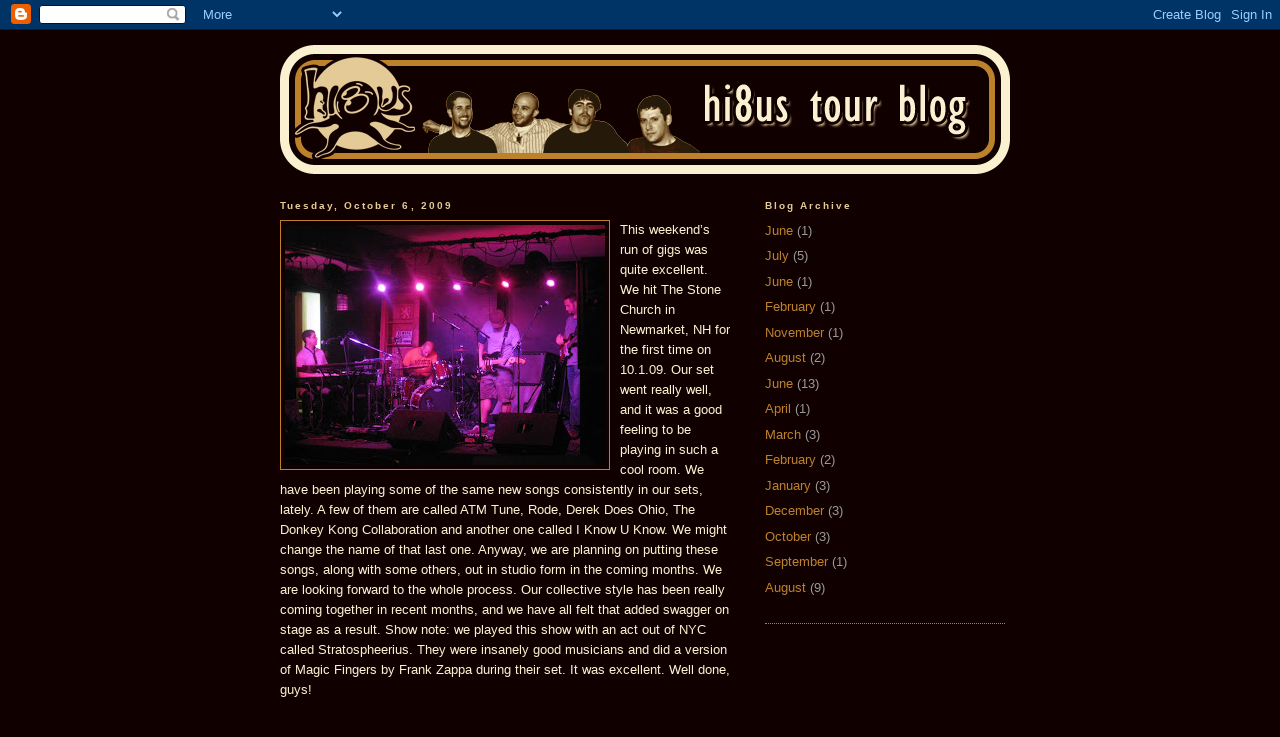

--- FILE ---
content_type: text/html; charset=UTF-8
request_url: http://blog.hi8us.org/2009/10/this-weekends-run-of-gigs-was-quite.html?showComment=1312855488180
body_size: 12823
content:
<!DOCTYPE html>
<html dir='ltr' xmlns='http://www.w3.org/1999/xhtml' xmlns:b='http://www.google.com/2005/gml/b' xmlns:data='http://www.google.com/2005/gml/data' xmlns:expr='http://www.google.com/2005/gml/expr'>
<head>
<link href='https://www.blogger.com/static/v1/widgets/2944754296-widget_css_bundle.css' rel='stylesheet' type='text/css'/>
<meta content='text/html; charset=UTF-8' http-equiv='Content-Type'/>
<meta content='blogger' name='generator'/>
<link href='http://blog.hi8us.org/favicon.ico' rel='icon' type='image/x-icon'/>
<link href='http://blog.hi8us.org/2009/10/this-weekends-run-of-gigs-was-quite.html' rel='canonical'/>
<link rel="alternate" type="application/atom+xml" title="hi8us tour blog - Atom" href="http://blog.hi8us.org/feeds/posts/default" />
<link rel="alternate" type="application/rss+xml" title="hi8us tour blog - RSS" href="http://blog.hi8us.org/feeds/posts/default?alt=rss" />
<link rel="service.post" type="application/atom+xml" title="hi8us tour blog - Atom" href="https://www.blogger.com/feeds/913495572876375880/posts/default" />

<link rel="alternate" type="application/atom+xml" title="hi8us tour blog - Atom" href="http://blog.hi8us.org/feeds/6033835648818310636/comments/default" />
<!--Can't find substitution for tag [blog.ieCssRetrofitLinks]-->
<link href='https://blogger.googleusercontent.com/img/b/R29vZ2xl/AVvXsEi7w-tST652sLc4Surf9mu_C-U4UJ4iWR1XRfBpfWgil1NbSD98N_yKV6C986_UosTbt1z2w-gf012PPe7tuAATB4dXujP67DNokmaMB7cc09QGAYj1Bl-0Ys-zb2qKzRNITyipaC0Jqf8J/s320/stone+church+3.jpg' rel='image_src'/>
<meta content='http://blog.hi8us.org/2009/10/this-weekends-run-of-gigs-was-quite.html' property='og:url'/>
<meta content='hi8us tour blog' property='og:title'/>
<meta content='This weekend’s run of gigs was quite excellent. We hit The Stone Church in Newmarket, NH for the first time on 10.1.09. Our set went really ...' property='og:description'/>
<meta content='https://blogger.googleusercontent.com/img/b/R29vZ2xl/AVvXsEi7w-tST652sLc4Surf9mu_C-U4UJ4iWR1XRfBpfWgil1NbSD98N_yKV6C986_UosTbt1z2w-gf012PPe7tuAATB4dXujP67DNokmaMB7cc09QGAYj1Bl-0Ys-zb2qKzRNITyipaC0Jqf8J/w1200-h630-p-k-no-nu/stone+church+3.jpg' property='og:image'/>
<title>hi8us tour blog</title>
<style id='page-skin-1' type='text/css'><!--
/* Variable definitions
====================
<Variable name="bgcolor" description="Page Background Color"
type="color" default="#110000">
<Variable name="textcolor" description="Text Color"
type="color" default="#faf1d0">
<Variable name="linkcolor" description="Link Color"
type="color" default="#bb812b">
<Variable name="hovercolor" description="Link Hover Color"
type="color" default="#5b73a1">
<Variable name="pagetitlecolor" description="Blog Title Color"
type="color" default="#ccc">
<Variable name="descriptioncolor" description="Blog Description Color"
type="color" default="#777">
<Variable name="titlecolor" description="Post Title Color"
type="color" default="#bb812b">
<Variable name="bordercolor" description="Border Color"
type="color" default="#bb812b">
<Variable name="sidebarcolor" description="Sidebar Title Color"
type="color" default="#e4ca96">
<Variable name="sidebartextcolor" description="Sidebar Text Color"
type="color" default="#999">
<Variable name="bodyfont" description="Text Font"
type="font" default="normal normal 100% Arial,Verdana,Sans-serif">
<Variable name="headerfont" description="Sidebar Title Font"
type="font"
default="normal bold 78% Arial,Verdana,Sans-serif">
<Variable name="pagetitlefont" description="Blog Title Font"
type="font"
default="normal bold 200% Arial,Verdana,Sans-serif">
<Variable name="descriptionfont" description="Blog Description Font"
type="font"
default="normal normal 78% Arial,Verdana,Sans-serif">
<Variable name="postfooterfont" description="Post Footer Font"
type="font"
default="normal normal 78% Arial,Verdana,Sans-serif">
<Variable name="startSide" description="Start side in blog language"
type="automatic" default="left">
<Variable name="endSide" description="End side in blog language"
type="automatic" default="right">
*/
/* Use this with templates/template-twocol.html */
body {
background:#110000;
margin:0;
color:#faf1d0;
font: x-small Arial,Verdana,Sans-serif;
font-size/* */:/**/small;
font-size: /**/small;
text-align: center;
}
a:link {
color:#bb812b;
text-decoration:none;
}
a:visited {
color:#bb812b;
text-decoration:none;
}
a:hover {
color:#5b73a1;
text-decoration:none;
}
a img {
border-width:0;
}
/* Header
-----------------------------------------------
*/
#header-wrapper {
width:730px;
margin:0 auto 10px;
border:0px solid #bb812b;
}
#header-inner {
background-position: center;
margin-left: auto;
margin-right: auto;
}
#header {
margin: 5px;
border:0px solid #bb812b;
text-align: center;
color:#cccccc;
}
#header h1 {
margin:5px 5px 0;
padding:15px 20px .25em;
line-height:1.2em;
letter-spacing:.2em;
font: normal bold 200% Arial,Verdana,Sans-serif;
}
#header a {
color:#cccccc;
text-decoration:none;
}
#header a:hover {
color:#cccccc;
}
#header .description {
margin:0 5px 5px;
padding:0 20px 15px;
max-width:730px;
letter-spacing:.2em;
line-height: 1.4em;
font: normal normal 78% Arial,Verdana,Sans-serif;
color: #777777;
}
#header img {
margin-left: auto;
margin-right: auto;
}
/* Outer-Wrapper
----------------------------------------------- */
#outer-wrapper {
width:730px;
margin:0 auto;
padding:10px;
text-align:left;
font: normal normal 100% Arial,Verdana,Sans-serif;
}
#main-wrapper {
width: 450px;
padding-left:5px;
float: left;
word-wrap: break-word; /* fix for long text breaking sidebar float in IE */
overflow: hidden;     /* fix for long non-text content breaking IE sidebar float */
}
#sidebar-wrapper {
width: 240px;
float: right;
word-wrap: break-word; /* fix for long text breaking sidebar float in IE */
overflow: hidden;     /* fix for long non-text content breaking IE sidebar float */
}
/* Headings
----------------------------------------------- */
h2 {
margin:1.5em 0 .75em;
font:normal bold 78% Arial,Verdana,Sans-serif;
line-height: 1.4em;
letter-spacing:.2em;
color:#e4ca96;
}
/* Posts
-----------------------------------------------
*/
h2.date-header {
margin:1.5em 0 .5em;
}
.post {
margin:.5em 0 1.5em;
border-bottom:1px dotted #bb812b;
padding-bottom:1.5em;
}
.post h3 {
margin:.25em 0 0;
padding:0 0 4px;
font-size:140%;
font-weight:normal;
line-height:1.4em;
color:#bb812b;
}
.post h3 a, .post h3 a:visited, .post h3 strong {
display:block;
text-decoration:none;
color:#bb812b;
font-weight:bold;
}
.post h3 strong, .post h3 a:hover {
color:#5b73a1;
}
.post-body {
margin:0 0 .75em;
line-height:1.6em;
}
.post-body blockquote {
line-height:1.3em;
}
.post-footer {
margin: .75em 0;
color:#e4ca96;
letter-spacing:.1em;
font: normal normal 78% Arial,Verdana,Sans-serif;
line-height: 1.4em;
}
.comment-link {
margin-left:.6em;
}
.post img {
padding:4px;
border:1px solid #bb812b;
}
.post blockquote {
margin:1em 20px;
}
.post blockquote p {
margin:.75em 0;
}
/* Comments
----------------------------------------------- */
#comments h4 {
margin:1em 0;
font-weight: bold;
line-height: 1.4em;
letter-spacing:.2em;
color: #e4ca96;
}
#comments-block {
margin:1em 0 1.5em;
line-height:1.6em;
}
#comments-block .comment-author {
margin:.5em 0;
}
#comments-block .comment-body {
margin:.25em 0 0;
}
#comments-block .comment-footer {
margin:-.25em 0 2em;
line-height: 1.4em;
letter-spacing:.1em;
}
#comments-block .comment-body p {
margin:0 0 .75em;
}
.deleted-comment {
font-style:italic;
color:gray;
}
.feed-links {
clear: both;
line-height: 2.5em;
}
#blog-pager-newer-link {
float: left;
}
#blog-pager-older-link {
float: right;
}
#blog-pager {
text-align: center;
}
/* Sidebar Content
----------------------------------------------- */
.sidebar {
color: #999999;
line-height: 1.5em;
}
.sidebar ul {
list-style:none;
margin:0 0 0;
padding:0 0 0;
}
.sidebar li {
margin:0;
padding-top:0;
padding-right:0;
padding-bottom:.25em;
padding-left:15px;
text-indent:-15px;
line-height:1.5em;
}
.sidebar .widget, .main .widget {
border-bottom:1px dotted #bb812b;
margin:0 0 1.5em;
padding:0 0 1.5em;
}
.main .Blog {
border-bottom-width: 0;
}
/* Profile
----------------------------------------------- */
.profile-img {
float: left;
margin-top: 0;
margin-right: 5px;
margin-bottom: 5px;
margin-left: 0;
padding: 4px;
border: 1px solid #bb812b;
}
.profile-data {
margin:0;
letter-spacing:.1em;
font: normal normal 78% Arial,Verdana,Sans-serif;
color: #e4ca96;
font-weight: bold;
line-height: 1.6em;
}
.profile-datablock {
margin:.5em 0 .5em;
}
.profile-textblock {
margin: 0.5em 0;
line-height: 1.6em;
}
.profile-link {
font: normal normal 78% Arial,Verdana,Sans-serif;
letter-spacing: .1em;
}
/* Footer
----------------------------------------------- */
#footer {
width:730px;
clear:both;
margin:0 auto;
padding-top:15px;
line-height: 1.6em;
letter-spacing:.1em;
text-align: center;
}

--></style>
<link href='https://www.blogger.com/dyn-css/authorization.css?targetBlogID=913495572876375880&amp;zx=3ca6d2c6-4551-4819-900b-019bdb989201' media='none' onload='if(media!=&#39;all&#39;)media=&#39;all&#39;' rel='stylesheet'/><noscript><link href='https://www.blogger.com/dyn-css/authorization.css?targetBlogID=913495572876375880&amp;zx=3ca6d2c6-4551-4819-900b-019bdb989201' rel='stylesheet'/></noscript>
<meta name='google-adsense-platform-account' content='ca-host-pub-1556223355139109'/>
<meta name='google-adsense-platform-domain' content='blogspot.com'/>

</head>
<body>
<div class='navbar section' id='navbar'><div class='widget Navbar' data-version='1' id='Navbar1'><script type="text/javascript">
    function setAttributeOnload(object, attribute, val) {
      if(window.addEventListener) {
        window.addEventListener('load',
          function(){ object[attribute] = val; }, false);
      } else {
        window.attachEvent('onload', function(){ object[attribute] = val; });
      }
    }
  </script>
<div id="navbar-iframe-container"></div>
<script type="text/javascript" src="https://apis.google.com/js/platform.js"></script>
<script type="text/javascript">
      gapi.load("gapi.iframes:gapi.iframes.style.bubble", function() {
        if (gapi.iframes && gapi.iframes.getContext) {
          gapi.iframes.getContext().openChild({
              url: 'https://www.blogger.com/navbar/913495572876375880?po\x3d6033835648818310636\x26origin\x3dhttp://blog.hi8us.org',
              where: document.getElementById("navbar-iframe-container"),
              id: "navbar-iframe"
          });
        }
      });
    </script><script type="text/javascript">
(function() {
var script = document.createElement('script');
script.type = 'text/javascript';
script.src = '//pagead2.googlesyndication.com/pagead/js/google_top_exp.js';
var head = document.getElementsByTagName('head')[0];
if (head) {
head.appendChild(script);
}})();
</script>
</div></div>
<div id='outer-wrapper'>
<!-- skip links for text browsers -->
<span id='skiplinks' style='display:none;'>
<a href='#main'>skip to main </a> |
      <a href='#sidebar'>skip to sidebar</a>
</span>
<div id='header-wrapper'>
<div class='header section' id='header'><div class='widget Header' data-version='1' id='Header1'>
<DIV id='header-inner'>
<A href='http://blog.hi8us.org/' style='display: block'>
<IMG alt='hi8us tour blog' height='129px; ' id='Header1_headerimg' src='https://blogger.googleusercontent.com/img/b/R29vZ2xl/AVvXsEjb0UCHnckCcpA4RtFbtFjOMgaygS2vEhncm3R5t7GwjRACGjuIvMa_8ci91ayBPNqCqboF3lDZv6CIcIlYHjjTsZkej4nzgJahGMg-6zbDgDxJagQZ9dhKYf-obIpGFeuEFaoQnmoi_VV1/s1600-r/blog_hdr.gif' style='display: block' width='730px; '></IMG>
</A>
</DIV>
</div></div>
</div>
<div id='content-wrapper'>
<div id='crosscol-wrapper' style='text-align:center'>
<div class='crosscol no-items section' id='crosscol'></div>
</div>
<div id='main-wrapper'>
<div class='main section' id='main'><div class='widget Blog' data-version='1' id='Blog1'>
<DIV class='blog-posts hfeed'>
<!--Can't find substitution for tag [adStart]-->
<H2 class='date-header'>Tuesday, October 6, 2009</H2>
<DIV class='post hentry uncustomized-post-template'>
<A name='6033835648818310636'></A>
<DIV class='post-header-line-1'></DIV>
<DIV class='post-body entry-content'>
<a href="https://blogger.googleusercontent.com/img/b/R29vZ2xl/AVvXsEi7w-tST652sLc4Surf9mu_C-U4UJ4iWR1XRfBpfWgil1NbSD98N_yKV6C986_UosTbt1z2w-gf012PPe7tuAATB4dXujP67DNokmaMB7cc09QGAYj1Bl-0Ys-zb2qKzRNITyipaC0Jqf8J/s1600-h/stone+church+3.jpg"><img alt="" border="0" id="BLOGGER_PHOTO_ID_5389567904678544562" src="https://blogger.googleusercontent.com/img/b/R29vZ2xl/AVvXsEi7w-tST652sLc4Surf9mu_C-U4UJ4iWR1XRfBpfWgil1NbSD98N_yKV6C986_UosTbt1z2w-gf012PPe7tuAATB4dXujP67DNokmaMB7cc09QGAYj1Bl-0Ys-zb2qKzRNITyipaC0Jqf8J/s320/stone+church+3.jpg" style="margin: 0px 10px 10px 0px; float: left; width: 320px; height: 240px;" /></a><div>This weekend&#8217;s run of gigs was quite excellent. We hit The Stone Church in Newmarket, NH for the first time on 10.1.09. Our set went really well, and it was a good feeling to be playing in such a cool room. We have been playing some of the same new songs consistently in our sets, lately. A few of them are called ATM Tune, Rode, Derek Does Ohio, The Donkey Kong Collaboration and another one called I Know U Know. We might change the name of that last one. Anyway, we are planning on putting these songs, along with some others, out in studio form in the coming months. We are looking forward to the whole process. Our collective style has been really coming together in recent months, and we have all felt that added swagger on stage as a result. Show note: we played this show with an act out of NYC called Stratospheerius. They were insanely good musicians and did a version of Magic Fingers by Frank Zappa during their set. It was excellent. Well done, guys!<br /><div><br />Friday night, 10.2.09, we returned inside at Cap'n Carlos in Gloucester, MA. The stage was a little tight, but as a result I think we played some of our tightest sets in recent history&#8230; yes&#8230;pun; ) At this type of gig, it is wise to pepper the sets with a few more covers. There was a wedding party there, and some other folks who don&#8217;t know us that would have likely beat us if we didn&#8217;t play something they knew. Anyway, by early 2nd set everyone was getting down to our songs right along with the Bill Withers tune. Not a bad night at all.  I thought this might have been the best quality we played all weekend.<br /><br />The final gig of the run was up in Portland, ME at Brian Boru in the Old Port on 10.3.09. Some old friends were in the house for this one. Everything felt good on stage. Gig note: they stopped the house music halfway through Billie Jean&#8230; which left us with a totally deflated room of drinkers looking at us in silence like we just ruined their science fair project. Being the on-our-toes kind of quartet that we are, we jumped right into our own little rendition of Billie Jean, and quickly won the cougar-filled crowd over. It was all good from there on out. We crashed at a dumpy hotel that night. I guess it was a blessing in disguise, though. We all got up early, and there was an extra sense of urgency in getting out of there. We cruised back to the Commonwealth, and were home in time for the Pats kickoff at 1pm on Sunday... and they won! YAY.<br /><br />jim</div></div>
<DIV style='clear: both;'></DIV>
</DIV>
<DIV class='post-footer'>
<DIV class='post-footer-line post-footer-line-1'>
<SPAN class='post-author vcard'>
Posted by
<SPAN class='fn'>hi8us</SPAN>
</SPAN>
<SPAN class='post-timestamp'>
at
<A class='timestamp-link' href='http://blog.hi8us.org/2009/10/this-weekends-run-of-gigs-was-quite.html' rel='bookmark' title='permanent link'><ABBR class='published' title='2009-10-06T15:11:00-04:00'>3:11&#8239;PM</ABBR></A>
</SPAN>
<SPAN class='star-ratings'>
</SPAN>
<SPAN class='post-comment-link'>
</SPAN>
<SPAN class='post-backlinks post-comment-link'>
</SPAN>
<SPAN class='post-icons'>
<SPAN class='item-action'>
<A href='https://www.blogger.com/email-post/913495572876375880/6033835648818310636' title='Email Post'>
<IMG alt='' class='icon-action' src='http://www.blogger.com/img/icon18_email.gif'></IMG>
</A>
</SPAN>
<SPAN class='item-control blog-admin pid-1969541667'>
<A href='https://www.blogger.com/post-edit.g?blogID=913495572876375880&postID=6033835648818310636&from=pencil' title='Edit Post'>
<IMG alt='' class='icon-action' src='http://www.blogger.com/img/icon18_edit_allbkg.gif'></IMG>
</A>
</SPAN>
</SPAN>
</DIV>
<DIV class='post-footer-line post-footer-line-2'>
<SPAN class='post-labels'>
</SPAN>
</DIV>
<DIV class='post-footer-line post-footer-line-3'></DIV>
</DIV>
</DIV>
<DIV class='comments' id='comments'>
<A name='comments'></A>
<H4>
31
comments:
        
</H4>
<DL id='comments-block'>
<DT class='comment-author ' id='c9185602167619190106'>
<A name='c9185602167619190106'></A>
<A href='http://www.youtube.com/watch%3Fv%3Df1B_RHw57C8' rel='nofollow'>Make Money With Fiverr</A>
said...
</DT>
<DD class='comment-body'>
<P>The great article assited me a lot!  Bookmarked your site, very excellent topics just about everywhere that I read here!  I appreciate the information, thank you.<br />http://www.youtube.com/watch?v=f1B_RHw57C8</P>
</DD>
<DD class='comment-footer'>
<SPAN class='comment-timestamp'>
<A href='http://blog.hi8us.org/2009/10/this-weekends-run-of-gigs-was-quite.html?showComment=1310107468410#c9185602167619190106' title='comment permalink'>
July 8, 2011 at 2:44&#8239;AM
</A>
<SPAN class='item-control blog-admin pid-1914596806'>
<A href='https://www.blogger.com/comment/delete/913495572876375880/9185602167619190106' title='Delete Comment'>
<IMG src='http://www.blogger.com/img/icon_delete13.gif'></IMG>
</A>
</SPAN>
</SPAN>
</DD>
<DT class='comment-author ' id='c2295048352652789195'>
<A name='c2295048352652789195'></A>
<A href='http://weightloss-guides.com' rel='nofollow'>l</A>
said...
</DT>
<DD class='comment-body'>
<P>I like the helpful information you provide for your articles. I&#8217;ll bookmark your weblog and check again here frequently. I am quite sure I&#8217;ll learn many new stuff proper here! Best of luck for the following!<br />http://weightloss-guides.com</P>
</DD>
<DD class='comment-footer'>
<SPAN class='comment-timestamp'>
<A href='http://blog.hi8us.org/2009/10/this-weekends-run-of-gigs-was-quite.html?showComment=1310998369140#c2295048352652789195' title='comment permalink'>
July 18, 2011 at 10:12&#8239;AM
</A>
<SPAN class='item-control blog-admin pid-1914596806'>
<A href='https://www.blogger.com/comment/delete/913495572876375880/2295048352652789195' title='Delete Comment'>
<IMG src='http://www.blogger.com/img/icon_delete13.gif'></IMG>
</A>
</SPAN>
</SPAN>
</DD>
<DT class='comment-author ' id='c1922466543533003893'>
<A name='c1922466543533003893'></A>
<A href='http://weightloss-guides.com' rel='nofollow'>Lose Excess Fat</A>
said...
</DT>
<DD class='comment-body'>
<P>A very good blog of various systematic criteria that we clarify doubts over life!Your so cool! I dont suppose Ive learn something like this before. So good to find any individual with some authentic thoughts on this subject. <br />http://weightloss-guides.com</P>
</DD>
<DD class='comment-footer'>
<SPAN class='comment-timestamp'>
<A href='http://blog.hi8us.org/2009/10/this-weekends-run-of-gigs-was-quite.html?showComment=1310998491908#c1922466543533003893' title='comment permalink'>
July 18, 2011 at 10:14&#8239;AM
</A>
<SPAN class='item-control blog-admin pid-1914596806'>
<A href='https://www.blogger.com/comment/delete/913495572876375880/1922466543533003893' title='Delete Comment'>
<IMG src='http://www.blogger.com/img/icon_delete13.gif'></IMG>
</A>
</SPAN>
</SPAN>
</DD>
<DT class='comment-author ' id='c1383410571351180823'>
<A name='c1383410571351180823'></A>
<A href='http://wordpressseotips.net' rel='nofollow'>How To Use Wordpress</A>
said...
</DT>
<DD class='comment-body'>
<P>Hey, What an amazing blog! I read through the entire thing and it was extremely interesting! I will definitely bookmark this website and return in the future. Please visit my blog for some other interesting methods Read More&#8230;<br />http://WordPressSEOTips.net</P>
</DD>
<DD class='comment-footer'>
<SPAN class='comment-timestamp'>
<A href='http://blog.hi8us.org/2009/10/this-weekends-run-of-gigs-was-quite.html?showComment=1312855488180#c1383410571351180823' title='comment permalink'>
August 8, 2011 at 10:04&#8239;PM
</A>
<SPAN class='item-control blog-admin pid-1914596806'>
<A href='https://www.blogger.com/comment/delete/913495572876375880/1383410571351180823' title='Delete Comment'>
<IMG src='http://www.blogger.com/img/icon_delete13.gif'></IMG>
</A>
</SPAN>
</SPAN>
</DD>
<DT class='comment-author ' id='c7495866741620047203'>
<A name='c7495866741620047203'></A>
<A href='http://wordpressseotips.net' rel='nofollow'>SEO For WordPress</A>
said...
</DT>
<DD class='comment-body'>
<P>I found your blog useful. This is an extremely well written article. I will make sure to bookmark it and return to learn extra of your useful info. Thanks for the post. I&#8217;ll definitely comeback.<br />http://WordPressSEOTips.net</P>
</DD>
<DD class='comment-footer'>
<SPAN class='comment-timestamp'>
<A href='http://blog.hi8us.org/2009/10/this-weekends-run-of-gigs-was-quite.html?showComment=1313037800706#c7495866741620047203' title='comment permalink'>
August 11, 2011 at 12:43&#8239;AM
</A>
<SPAN class='item-control blog-admin pid-1914596806'>
<A href='https://www.blogger.com/comment/delete/913495572876375880/7495866741620047203' title='Delete Comment'>
<IMG src='http://www.blogger.com/img/icon_delete13.gif'></IMG>
</A>
</SPAN>
</SPAN>
</DD>
<DT class='comment-author ' id='c4818193619285749041'>
<A name='c4818193619285749041'></A>
<A href='http://www.hostelsinlondon.net' rel='nofollow'>Hostels in London</A>
said...
</DT>
<DD class='comment-body'>
<P>Cool and very nice stuff and blog. You&#39;ve got it all. Two thumbs up!</P>
</DD>
<DD class='comment-footer'>
<SPAN class='comment-timestamp'>
<A href='http://blog.hi8us.org/2009/10/this-weekends-run-of-gigs-was-quite.html?showComment=1314717239472#c4818193619285749041' title='comment permalink'>
August 30, 2011 at 11:13&#8239;AM
</A>
<SPAN class='item-control blog-admin pid-1914596806'>
<A href='https://www.blogger.com/comment/delete/913495572876375880/4818193619285749041' title='Delete Comment'>
<IMG src='http://www.blogger.com/img/icon_delete13.gif'></IMG>
</A>
</SPAN>
</SPAN>
</DD>
<DT class='comment-author ' id='c7006689809313421391'>
<A name='c7006689809313421391'></A>
<A href='http://wordpressseotips.net' rel='nofollow'>WordPress Tutorials</A>
said...
</DT>
<DD class='comment-body'>
<P>Great post, well appreciated.I am happy that more and more people realize the importance and benefits of SEO. Search engine optimization can deliver long term results.<br />I was reading and glance some of your articles, and I really love your idea of blogging. Very brilliant information, and it&#8217;s very helpful specially about your articles. I need this for sure! Thanks a Lot, I appreciate your ideas!<br /><a href="http://WordPressSEOTips.net%22" rel="nofollow">http://WordPressSEOTips.net</a></P>
</DD>
<DD class='comment-footer'>
<SPAN class='comment-timestamp'>
<A href='http://blog.hi8us.org/2009/10/this-weekends-run-of-gigs-was-quite.html?showComment=1314936096234#c7006689809313421391' title='comment permalink'>
September 2, 2011 at 12:01&#8239;AM
</A>
<SPAN class='item-control blog-admin pid-1914596806'>
<A href='https://www.blogger.com/comment/delete/913495572876375880/7006689809313421391' title='Delete Comment'>
<IMG src='http://www.blogger.com/img/icon_delete13.gif'></IMG>
</A>
</SPAN>
</SPAN>
</DD>
<DT class='comment-author ' id='c4441256578235169002'>
<A name='c4441256578235169002'></A>
<A href='http://wordpressseotips.net' rel='nofollow'>WordPress Video Tutorials</A>
said...
</DT>
<DD class='comment-body'>
<P>Such interesting read and information, thanks for sharing this post, I&#8217;ve already bookmarked your blog. I can see that you are putting a lot of time and effort into your blog and detailed articles! I am deeply in love with every single piece of information you post here. Will be back often to read more updates.<br />to get something new. I was not upset. Your ideas on new solutions on this topic were informative and a great help to me personally. Thank you for creating time to write down these things as well as for sharing your mind.<br /> <a href="http://wordpressseotips.net" rel="nofollow">http://wordpressseotips.net</a></P>
</DD>
<DD class='comment-footer'>
<SPAN class='comment-timestamp'>
<A href='http://blog.hi8us.org/2009/10/this-weekends-run-of-gigs-was-quite.html?showComment=1315184710538#c4441256578235169002' title='comment permalink'>
September 4, 2011 at 9:05&#8239;PM
</A>
<SPAN class='item-control blog-admin pid-1914596806'>
<A href='https://www.blogger.com/comment/delete/913495572876375880/4441256578235169002' title='Delete Comment'>
<IMG src='http://www.blogger.com/img/icon_delete13.gif'></IMG>
</A>
</SPAN>
</SPAN>
</DD>
<DT class='comment-author ' id='c7257172482629845955'>
<A name='c7257172482629845955'></A>
<A href='http://wordpressseotips.net' rel='nofollow'>WordPress SEO</A>
said...
</DT>
<DD class='comment-body'>
<P>Great weblog here! Also your website a lot up very fast! What web host are you the usage of? Can I get your associate link on your host? <br /><a href="http://wordpressseotips.net" rel="nofollow">http://wordpressseotips.net</a></P>
</DD>
<DD class='comment-footer'>
<SPAN class='comment-timestamp'>
<A href='http://blog.hi8us.org/2009/10/this-weekends-run-of-gigs-was-quite.html?showComment=1315295741746#c7257172482629845955' title='comment permalink'>
September 6, 2011 at 3:55&#8239;AM
</A>
<SPAN class='item-control blog-admin pid-1914596806'>
<A href='https://www.blogger.com/comment/delete/913495572876375880/7257172482629845955' title='Delete Comment'>
<IMG src='http://www.blogger.com/img/icon_delete13.gif'></IMG>
</A>
</SPAN>
</SPAN>
</DD>
<DT class='comment-author ' id='c552494145808475574'>
<A name='c552494145808475574'></A>
<A href='http://www.armacommunications.com/local-mobile-marketing/' rel='nofollow'>Local Mobile Marketing</A>
said...
</DT>
<DD class='comment-body'>
<P>Feels great to come along with a site that offers much specifics of any common subject just like that which you are covering. Many of the information are proven with evidences that it made me easy to relate many of my works, as well. I suppose you have already helped a lot of individuals of the same need.</P>
</DD>
<DD class='comment-footer'>
<SPAN class='comment-timestamp'>
<A href='http://blog.hi8us.org/2009/10/this-weekends-run-of-gigs-was-quite.html?showComment=1316103626696#c552494145808475574' title='comment permalink'>
September 15, 2011 at 12:20&#8239;PM
</A>
<SPAN class='item-control blog-admin pid-1914596806'>
<A href='https://www.blogger.com/comment/delete/913495572876375880/552494145808475574' title='Delete Comment'>
<IMG src='http://www.blogger.com/img/icon_delete13.gif'></IMG>
</A>
</SPAN>
</SPAN>
</DD>
<DT class='comment-author ' id='c6102404480521014096'>
<A name='c6102404480521014096'></A>
<A href='http://newfbrand.com/Wicked-Good-Shaving-Oil.php' rel='nofollow'>Shaving Oil</A>
said...
</DT>
<DD class='comment-body'>
<P>Many thanks for a good time visiting your web blog. I am highly pleased and right now an aficionado. Make sure you update this again soon. Cheers!</P>
</DD>
<DD class='comment-footer'>
<SPAN class='comment-timestamp'>
<A href='http://blog.hi8us.org/2009/10/this-weekends-run-of-gigs-was-quite.html?showComment=1316502652572#c6102404480521014096' title='comment permalink'>
September 20, 2011 at 3:10&#8239;AM
</A>
<SPAN class='item-control blog-admin pid-1914596806'>
<A href='https://www.blogger.com/comment/delete/913495572876375880/6102404480521014096' title='Delete Comment'>
<IMG src='http://www.blogger.com/img/icon_delete13.gif'></IMG>
</A>
</SPAN>
</SPAN>
</DD>
<DT class='comment-author ' id='c2598496088531561017'>
<A name='c2598496088531561017'></A>
<A href='http://newfbrand.com/Wicked-Good-Shaving-Trio.php' rel='nofollow'>Razor Bumps</A>
said...
</DT>
<DD class='comment-body'>
<P>Many thanks for a good time visiting your web blog. I am highly pleased and right now an aficionado. Make sure you update this again soon. Cheers!</P>
</DD>
<DD class='comment-footer'>
<SPAN class='comment-timestamp'>
<A href='http://blog.hi8us.org/2009/10/this-weekends-run-of-gigs-was-quite.html?showComment=1316854174378#c2598496088531561017' title='comment permalink'>
September 24, 2011 at 4:49&#8239;AM
</A>
<SPAN class='item-control blog-admin pid-1914596806'>
<A href='https://www.blogger.com/comment/delete/913495572876375880/2598496088531561017' title='Delete Comment'>
<IMG src='http://www.blogger.com/img/icon_delete13.gif'></IMG>
</A>
</SPAN>
</SPAN>
</DD>
<DT class='comment-author ' id='c1572699018665397561'>
<A name='c1572699018665397561'></A>
<A href='http://newfbrand.com/venereous-after-wax-spray.php' rel='nofollow'>After Wax Spray</A>
said...
</DT>
<DD class='comment-body'>
<P>So glad to come along with a site that offers much specifics of any common subject just like that which you are covering. Appreciate posting, keep up the nice work!</P>
</DD>
<DD class='comment-footer'>
<SPAN class='comment-timestamp'>
<A href='http://blog.hi8us.org/2009/10/this-weekends-run-of-gigs-was-quite.html?showComment=1317190392006#c1572699018665397561' title='comment permalink'>
September 28, 2011 at 2:13&#8239;AM
</A>
<SPAN class='item-control blog-admin pid-1914596806'>
<A href='https://www.blogger.com/comment/delete/913495572876375880/1572699018665397561' title='Delete Comment'>
<IMG src='http://www.blogger.com/img/icon_delete13.gif'></IMG>
</A>
</SPAN>
</SPAN>
</DD>
<DT class='comment-author ' id='c6925306654644857218'>
<A name='c6925306654644857218'></A>
<A href='http://www.rabbitbreedersdirectory.com' rel='nofollow'>Rabbit Breeders</A>
said...
</DT>
<DD class='comment-body'>
<P>Resources like the one you mentioned here will be very useful to me! I will post a link to this page on my blog. I am sure my visitors will find that very useful. Thanks</P>
</DD>
<DD class='comment-footer'>
<SPAN class='comment-timestamp'>
<A href='http://blog.hi8us.org/2009/10/this-weekends-run-of-gigs-was-quite.html?showComment=1317352862515#c6925306654644857218' title='comment permalink'>
September 29, 2011 at 11:21&#8239;PM
</A>
<SPAN class='item-control blog-admin pid-1914596806'>
<A href='https://www.blogger.com/comment/delete/913495572876375880/6925306654644857218' title='Delete Comment'>
<IMG src='http://www.blogger.com/img/icon_delete13.gif'></IMG>
</A>
</SPAN>
</SPAN>
</DD>
<DT class='comment-author ' id='c7717351405700975688'>
<A name='c7717351405700975688'></A>
<A href='http://www.rabbitbreedsguide.com/' rel='nofollow'>Rabbit Breeds</A>
said...
</DT>
<DD class='comment-body'>
<P>Thanks for the share. This is quite interesting.</P>
</DD>
<DD class='comment-footer'>
<SPAN class='comment-timestamp'>
<A href='http://blog.hi8us.org/2009/10/this-weekends-run-of-gigs-was-quite.html?showComment=1317701119746#c7717351405700975688' title='comment permalink'>
October 4, 2011 at 12:05&#8239;AM
</A>
<SPAN class='item-control blog-admin pid-1914596806'>
<A href='https://www.blogger.com/comment/delete/913495572876375880/7717351405700975688' title='Delete Comment'>
<IMG src='http://www.blogger.com/img/icon_delete13.gif'></IMG>
</A>
</SPAN>
</SPAN>
</DD>
<DT class='comment-author ' id='c1887651448893878272'>
<A name='c1887651448893878272'></A>
<A href='http://www.ostellifirenze.net/' rel='nofollow'>ostello roma</A>
said...
</DT>
<DD class='comment-body'>
<P>Amazing Blog1</P>
</DD>
<DD class='comment-footer'>
<SPAN class='comment-timestamp'>
<A href='http://blog.hi8us.org/2009/10/this-weekends-run-of-gigs-was-quite.html?showComment=1321434792445#c1887651448893878272' title='comment permalink'>
November 16, 2011 at 4:13&#8239;AM
</A>
<SPAN class='item-control blog-admin pid-1914596806'>
<A href='https://www.blogger.com/comment/delete/913495572876375880/1887651448893878272' title='Delete Comment'>
<IMG src='http://www.blogger.com/img/icon_delete13.gif'></IMG>
</A>
</SPAN>
</SPAN>
</DD>
<DT class='comment-author ' id='c49618404707259642'>
<A name='c49618404707259642'></A>
<A href='http://www.ostellifirenze.net/' rel='nofollow'>ostello firenze</A>
said...
</DT>
<DD class='comment-body'>
<P>its nice blog!</P>
</DD>
<DD class='comment-footer'>
<SPAN class='comment-timestamp'>
<A href='http://blog.hi8us.org/2009/10/this-weekends-run-of-gigs-was-quite.html?showComment=1321435186755#c49618404707259642' title='comment permalink'>
November 16, 2011 at 4:19&#8239;AM
</A>
<SPAN class='item-control blog-admin pid-1914596806'>
<A href='https://www.blogger.com/comment/delete/913495572876375880/49618404707259642' title='Delete Comment'>
<IMG src='http://www.blogger.com/img/icon_delete13.gif'></IMG>
</A>
</SPAN>
</SPAN>
</DD>
<DT class='comment-author ' id='c6920933415848426578'>
<A name='c6920933415848426578'></A>
<A href='http://www.hostelsrome.net/' rel='nofollow'>Hostelsrome</A>
said...
</DT>
<DD class='comment-body'>
<P>nice post,it&#39;s help me a lot.thank you!</P>
</DD>
<DD class='comment-footer'>
<SPAN class='comment-timestamp'>
<A href='http://blog.hi8us.org/2009/10/this-weekends-run-of-gigs-was-quite.html?showComment=1322127576238#c6920933415848426578' title='comment permalink'>
November 24, 2011 at 4:39&#8239;AM
</A>
<SPAN class='item-control blog-admin pid-1914596806'>
<A href='https://www.blogger.com/comment/delete/913495572876375880/6920933415848426578' title='Delete Comment'>
<IMG src='http://www.blogger.com/img/icon_delete13.gif'></IMG>
</A>
</SPAN>
</SPAN>
</DD>
<DT class='comment-author ' id='c1950201354031852677'>
<A name='c1950201354031852677'></A>
<A href='http://electroniccigarettenow.net/' rel='nofollow'>Lean Muscle X</A>
said...
</DT>
<DD class='comment-body'>
<P>It is a great inspiring article.I&#39;m just pleased about your good work. You set really extremely helpful information. Hoping to reading the following post. Thanks!</P>
</DD>
<DD class='comment-footer'>
<SPAN class='comment-timestamp'>
<A href='http://blog.hi8us.org/2009/10/this-weekends-run-of-gigs-was-quite.html?showComment=1326076463571#c1950201354031852677' title='comment permalink'>
January 8, 2012 at 9:34&#8239;PM
</A>
<SPAN class='item-control blog-admin pid-1914596806'>
<A href='https://www.blogger.com/comment/delete/913495572876375880/1950201354031852677' title='Delete Comment'>
<IMG src='http://www.blogger.com/img/icon_delete13.gif'></IMG>
</A>
</SPAN>
</SPAN>
</DD>
<DT class='comment-author ' id='c1319123404398671545'>
<A name='c1319123404398671545'></A>
<A href='http://electroniccigarettenow.net/' rel='nofollow'>Lean Muscle X</A>
said...
</DT>
<DD class='comment-body'>
<P>It is a great inspiring article.I&#39;m just pleased about your good work. You set really extremely helpful information. Hoping to reading the following post. Thanks!</P>
</DD>
<DD class='comment-footer'>
<SPAN class='comment-timestamp'>
<A href='http://blog.hi8us.org/2009/10/this-weekends-run-of-gigs-was-quite.html?showComment=1326076642703#c1319123404398671545' title='comment permalink'>
January 8, 2012 at 9:37&#8239;PM
</A>
<SPAN class='item-control blog-admin pid-1914596806'>
<A href='https://www.blogger.com/comment/delete/913495572876375880/1319123404398671545' title='Delete Comment'>
<IMG src='http://www.blogger.com/img/icon_delete13.gif'></IMG>
</A>
</SPAN>
</SPAN>
</DD>
<DT class='comment-author ' id='c2282024228269221867'>
<A name='c2282024228269221867'></A>
<A href='http://www.xinix.co.uk/business-broadband-phone-packages/' rel='nofollow'>business broadband providers</A>
said...
</DT>
<DD class='comment-body'>
<P>It&#8217;s a great site to see. That will help for improvisation of me. Will definitely marked as Bookmark.<br /><br /><a href="http://www.xinix.co.uk/business-broadband-phone-packages/" rel="nofollow">business broadband providers</a><br /><br /></P>
</DD>
<DD class='comment-footer'>
<SPAN class='comment-timestamp'>
<A href='http://blog.hi8us.org/2009/10/this-weekends-run-of-gigs-was-quite.html?showComment=1360059732883#c2282024228269221867' title='comment permalink'>
February 5, 2013 at 5:22&#8239;AM
</A>
<SPAN class='item-control blog-admin pid-1914596806'>
<A href='https://www.blogger.com/comment/delete/913495572876375880/2282024228269221867' title='Delete Comment'>
<IMG src='http://www.blogger.com/img/icon_delete13.gif'></IMG>
</A>
</SPAN>
</SPAN>
</DD>
<DT class='comment-author ' id='c5787464587776300125'>
<A name='c5787464587776300125'></A>
<A href='http://locksmithadelaide.net/' rel='nofollow'>locksmith adelaide</A>
said...
</DT>
<DD class='comment-body'>
<P>Pretty section of content. I just stumbled upon your website and in accession capital to assert that I get in fact enjoyed account your blogging site posts. Anyway I&#8217;ll be subscribing to your feeds and even I achievement you access consistently fast.</P>
</DD>
<DD class='comment-footer'>
<SPAN class='comment-timestamp'>
<A href='http://blog.hi8us.org/2009/10/this-weekends-run-of-gigs-was-quite.html?showComment=1374593893490#c5787464587776300125' title='comment permalink'>
July 23, 2013 at 11:38&#8239;AM
</A>
<SPAN class='item-control blog-admin pid-1914596806'>
<A href='https://www.blogger.com/comment/delete/913495572876375880/5787464587776300125' title='Delete Comment'>
<IMG src='http://www.blogger.com/img/icon_delete13.gif'></IMG>
</A>
</SPAN>
</SPAN>
</DD>
<DT class='comment-author ' id='c2062975145567957082'>
<A name='c2062975145567957082'></A>
<A href='http://www.5thavenueapps.com/' rel='nofollow'>Mobile Applications Development</A>
said...
</DT>
<DD class='comment-body'>
<P>I have heard fine obsessions about this topic. Is there a way I can move all my word press content into it? Any kind of assist would be very much respected!</P>
</DD>
<DD class='comment-footer'>
<SPAN class='comment-timestamp'>
<A href='http://blog.hi8us.org/2009/10/this-weekends-run-of-gigs-was-quite.html?showComment=1386583496167#c2062975145567957082' title='comment permalink'>
December 9, 2013 at 5:04&#8239;AM
</A>
<SPAN class='item-control blog-admin pid-1914596806'>
<A href='https://www.blogger.com/comment/delete/913495572876375880/2062975145567957082' title='Delete Comment'>
<IMG src='http://www.blogger.com/img/icon_delete13.gif'></IMG>
</A>
</SPAN>
</SPAN>
</DD>
<DT class='comment-author ' id='c2310072003763797297'>
<A name='c2310072003763797297'></A>
Anonymous
said...
</DT>
<DD class='comment-body'>
<P>best e cigarette, <a href="http://top5ecigarettesreviewed.com" rel="nofollow">smokeless cigarette</a>, <a href="http://electroniccigarettesreviewed.org" rel="nofollow">electronic cigarettes</a>, <a href="http://top5ecigarettesreviews.com" rel="nofollow">electronic cigarettes</a>, <a href="http://topelectroniccigarettesreviews.com" rel="nofollow">best e cigarette</a>, <a href="http://topecigarettesreviewed.com" rel="nofollow">smokeless cigarettes</a></P>
</DD>
<DD class='comment-footer'>
<SPAN class='comment-timestamp'>
<A href='http://blog.hi8us.org/2009/10/this-weekends-run-of-gigs-was-quite.html?showComment=1417347549718#c2310072003763797297' title='comment permalink'>
November 30, 2014 at 6:39&#8239;AM
</A>
<SPAN class='item-control blog-admin pid-1914596806'>
<A href='https://www.blogger.com/comment/delete/913495572876375880/2310072003763797297' title='Delete Comment'>
<IMG src='http://www.blogger.com/img/icon_delete13.gif'></IMG>
</A>
</SPAN>
</SPAN>
</DD>
<DT class='comment-author ' id='c4392979423788740158'>
<A name='c4392979423788740158'></A>
<A href='http://accreditedgedonline.weebly.com/' rel='nofollow'>Accredited GED Online</A>
said...
</DT>
<DD class='comment-body'>
<P>great work has done thanks for sharing and keep it up </P>
</DD>
<DD class='comment-footer'>
<SPAN class='comment-timestamp'>
<A href='http://blog.hi8us.org/2009/10/this-weekends-run-of-gigs-was-quite.html?showComment=1423722093883#c4392979423788740158' title='comment permalink'>
February 12, 2015 at 1:21&#8239;AM
</A>
<SPAN class='item-control blog-admin pid-1914596806'>
<A href='https://www.blogger.com/comment/delete/913495572876375880/4392979423788740158' title='Delete Comment'>
<IMG src='http://www.blogger.com/img/icon_delete13.gif'></IMG>
</A>
</SPAN>
</SPAN>
</DD>
<DT class='comment-author ' id='c6488669582039012188'>
<A name='c6488669582039012188'></A>
<A href='https://www.blogger.com/profile/01196431648843771995' rel='nofollow'>Anonymous</A>
said...
</DT>
<DD class='comment-body'>
<P>I like the helpful information you provide for your articles. I&#8217;ll bookmark your weblog and check again here frequently.  <a href="https://totoclinic.com/" rel="nofollow">안전놀이터</a><br /></P>
</DD>
<DD class='comment-footer'>
<SPAN class='comment-timestamp'>
<A href='http://blog.hi8us.org/2009/10/this-weekends-run-of-gigs-was-quite.html?showComment=1619504221503#c6488669582039012188' title='comment permalink'>
April 27, 2021 at 2:17&#8239;AM
</A>
<SPAN class='item-control blog-admin pid-254291158'>
<A href='https://www.blogger.com/comment/delete/913495572876375880/6488669582039012188' title='Delete Comment'>
<IMG src='http://www.blogger.com/img/icon_delete13.gif'></IMG>
</A>
</SPAN>
</SPAN>
</DD>
<DT class='comment-author ' id='c2537487396828325298'>
<A name='c2537487396828325298'></A>
<A href='https://www.blogger.com/profile/01196431648843771995' rel='nofollow'>Anonymous</A>
said...
</DT>
<DD class='comment-body'>
<P>Thanks for sharing this blog, this blog is very helpful information for every one.   <a href="https://www.totositezero.com/" rel="nofollow">토토사이트</a></P>
</DD>
<DD class='comment-footer'>
<SPAN class='comment-timestamp'>
<A href='http://blog.hi8us.org/2009/10/this-weekends-run-of-gigs-was-quite.html?showComment=1621326846618#c2537487396828325298' title='comment permalink'>
May 18, 2021 at 4:34&#8239;AM
</A>
<SPAN class='item-control blog-admin pid-254291158'>
<A href='https://www.blogger.com/comment/delete/913495572876375880/2537487396828325298' title='Delete Comment'>
<IMG src='http://www.blogger.com/img/icon_delete13.gif'></IMG>
</A>
</SPAN>
</SPAN>
</DD>
<DT class='comment-author ' id='c6631366578423986973'>
<A name='c6631366578423986973'></A>
<A href='https://www.blogger.com/profile/01196431648843771995' rel='nofollow'>Anonymous</A>
said...
</DT>
<DD class='comment-body'>
<P>I read that Post and got it fine and informative.  <a href="https://www.muktizero.com/" rel="nofollow">먹튀검증</a></P>
</DD>
<DD class='comment-footer'>
<SPAN class='comment-timestamp'>
<A href='http://blog.hi8us.org/2009/10/this-weekends-run-of-gigs-was-quite.html?showComment=1621326936409#c6631366578423986973' title='comment permalink'>
May 18, 2021 at 4:35&#8239;AM
</A>
<SPAN class='item-control blog-admin pid-254291158'>
<A href='https://www.blogger.com/comment/delete/913495572876375880/6631366578423986973' title='Delete Comment'>
<IMG src='http://www.blogger.com/img/icon_delete13.gif'></IMG>
</A>
</SPAN>
</SPAN>
</DD>
<DT class='comment-author ' id='c3782881249877107506'>
<A name='c3782881249877107506'></A>
<A href='https://www.blogger.com/profile/01196431648843771995' rel='nofollow'>Anonymous</A>
said...
</DT>
<DD class='comment-body'>
<P>I favor the idea, such a good deal  <a href="https://www.powerballzero.com/" rel="nofollow">파워볼사이트</a></P>
</DD>
<DD class='comment-footer'>
<SPAN class='comment-timestamp'>
<A href='http://blog.hi8us.org/2009/10/this-weekends-run-of-gigs-was-quite.html?showComment=1621326988242#c3782881249877107506' title='comment permalink'>
May 18, 2021 at 4:36&#8239;AM
</A>
<SPAN class='item-control blog-admin pid-254291158'>
<A href='https://www.blogger.com/comment/delete/913495572876375880/3782881249877107506' title='Delete Comment'>
<IMG src='http://www.blogger.com/img/icon_delete13.gif'></IMG>
</A>
</SPAN>
</SPAN>
</DD>
<DT class='comment-author ' id='c2769908615838937686'>
<A name='c2769908615838937686'></A>
<A href='https://www.blogger.com/profile/01196431648843771995' rel='nofollow'>Anonymous</A>
said...
</DT>
<DD class='comment-body'>
<P>I like the helpful information you provide for your articles  <a href="https://www.noriterzero.com/" rel="nofollow">안전놀이터</a></P>
</DD>
<DD class='comment-footer'>
<SPAN class='comment-timestamp'>
<A href='http://blog.hi8us.org/2009/10/this-weekends-run-of-gigs-was-quite.html?showComment=1621327053670#c2769908615838937686' title='comment permalink'>
May 18, 2021 at 4:37&#8239;AM
</A>
<SPAN class='item-control blog-admin pid-254291158'>
<A href='https://www.blogger.com/comment/delete/913495572876375880/2769908615838937686' title='Delete Comment'>
<IMG src='http://www.blogger.com/img/icon_delete13.gif'></IMG>
</A>
</SPAN>
</SPAN>
</DD>
<DT class='comment-author ' id='c4963720442991718846'>
<A name='c4963720442991718846'></A>
<A href='https://www.blogger.com/profile/06297911692341969956' rel='nofollow'>totoseven@com</A>
said...
</DT>
<DD class='comment-body'>
<P>I think it will be more complete if you add some topics to this article. I have these types of articles on my blog<br /><a href="https://www.totomazinga.com/" rel="nofollow">메이저놀이터</a>     <br /></P>
</DD>
<DD class='comment-footer'>
<SPAN class='comment-timestamp'>
<A href='http://blog.hi8us.org/2009/10/this-weekends-run-of-gigs-was-quite.html?showComment=1622879519356#c4963720442991718846' title='comment permalink'>
June 5, 2021 at 3:51&#8239;AM
</A>
<SPAN class='item-control blog-admin pid-1409051046'>
<A href='https://www.blogger.com/comment/delete/913495572876375880/4963720442991718846' title='Delete Comment'>
<IMG src='http://www.blogger.com/img/icon_delete13.gif'></IMG>
</A>
</SPAN>
</SPAN>
</DD>
</DL>
<P class='comment-footer'>
<A href='https://www.blogger.com/comment/fullpage/post/913495572876375880/6033835648818310636' onclick=''>Post a Comment</A>
</P>
<DIV id='backlinks-container'>
<DIV id='Blog1_backlinks-container'>
</DIV>
</DIV>
</DIV>
<!--Can't find substitution for tag [adEnd]-->
</DIV>
<DIV class='blog-pager' id='blog-pager'>
<SPAN id='blog-pager-newer-link'>
<A class='blog-pager-newer-link' href='http://blog.hi8us.org/2009/10/in-vermont-ya-do-what-you-want.html' id='Blog1_blog-pager-newer-link' title='Newer Post'>Newer Post</A>
</SPAN>
<SPAN id='blog-pager-older-link'>
<A class='blog-pager-older-link' href='http://blog.hi8us.org/2009/09/hi-there-we-are-going-to-start-updating.html' id='Blog1_blog-pager-older-link' title='Older Post'>Older Post</A>
</SPAN>
<A class='home-link' href='http://blog.hi8us.org/'>Home</A>
</DIV>
<DIV class='clear'></DIV>
<DIV class='post-feeds'>
<DIV class='feed-links'>
Subscribe to:
<A class='feed-link' href='http://blog.hi8us.org/feeds/6033835648818310636/comments/default' target='_blank' type='application/atom+xml'>Post Comments (Atom)</A>
</DIV>
</DIV>
</div></div>
</div>
<div id='sidebar-wrapper'>
<div class='sidebar section' id='sidebar'><div class='widget BlogArchive' data-version='1' id='BlogArchive1'>
<H2>Blog Archive</H2>
<DIV class='widget-content'>
<DIV id='ArchiveList'>
<DIV id='BlogArchive1_ArchiveList'>
<UL>
<LI class='archivedate'>
<A href='http://blog.hi8us.org/2012/06/'>June</A> (1)
      </LI>
<LI class='archivedate'>
<A href='http://blog.hi8us.org/2011/07/'>July</A> (5)
      </LI>
<LI class='archivedate'>
<A href='http://blog.hi8us.org/2011/06/'>June</A> (1)
      </LI>
<LI class='archivedate'>
<A href='http://blog.hi8us.org/2011/02/'>February</A> (1)
      </LI>
<LI class='archivedate'>
<A href='http://blog.hi8us.org/2010/11/'>November</A> (1)
      </LI>
<LI class='archivedate'>
<A href='http://blog.hi8us.org/2010/08/'>August</A> (2)
      </LI>
<LI class='archivedate'>
<A href='http://blog.hi8us.org/2010/06/'>June</A> (13)
      </LI>
<LI class='archivedate'>
<A href='http://blog.hi8us.org/2010/04/'>April</A> (1)
      </LI>
<LI class='archivedate'>
<A href='http://blog.hi8us.org/2010/03/'>March</A> (3)
      </LI>
<LI class='archivedate'>
<A href='http://blog.hi8us.org/2010/02/'>February</A> (2)
      </LI>
<LI class='archivedate'>
<A href='http://blog.hi8us.org/2010/01/'>January</A> (3)
      </LI>
<LI class='archivedate'>
<A href='http://blog.hi8us.org/2009/12/'>December</A> (3)
      </LI>
<LI class='archivedate'>
<A href='http://blog.hi8us.org/2009/10/'>October</A> (3)
      </LI>
<LI class='archivedate'>
<A href='http://blog.hi8us.org/2009/09/'>September</A> (1)
      </LI>
<LI class='archivedate'>
<A href='http://blog.hi8us.org/2008/08/'>August</A> (9)
      </LI>
</UL>
</DIV>
</DIV>
<div class='clear'></div>
</DIV>
</div></div>
</div>
<!-- spacer for skins that want sidebar and main to be the same height-->
<div class='clear'>&#160;</div>
</div>
<!-- end content-wrapper -->
<div id='footer-wrapper'>
<div class='footer no-items section' id='footer'></div>
</div>
</div>
<!-- end outer-wrapper -->

<script type="text/javascript" src="https://www.blogger.com/static/v1/widgets/2028843038-widgets.js"></script>
<script type='text/javascript'>
window['__wavt'] = 'AOuZoY60PPUkmHzCwov9nO4EPLMOIZ2DWA:1769771556037';_WidgetManager._Init('//www.blogger.com/rearrange?blogID\x3d913495572876375880','//blog.hi8us.org/2009/10/this-weekends-run-of-gigs-was-quite.html','913495572876375880');
_WidgetManager._SetDataContext([{'name': 'blog', 'data': {'blogId': '913495572876375880', 'title': 'hi8us tour blog', 'url': 'http://blog.hi8us.org/2009/10/this-weekends-run-of-gigs-was-quite.html', 'canonicalUrl': 'http://blog.hi8us.org/2009/10/this-weekends-run-of-gigs-was-quite.html', 'homepageUrl': 'http://blog.hi8us.org/', 'searchUrl': 'http://blog.hi8us.org/search', 'canonicalHomepageUrl': 'http://blog.hi8us.org/', 'blogspotFaviconUrl': 'http://blog.hi8us.org/favicon.ico', 'bloggerUrl': 'https://www.blogger.com', 'hasCustomDomain': true, 'httpsEnabled': false, 'enabledCommentProfileImages': true, 'gPlusViewType': 'FILTERED_POSTMOD', 'adultContent': false, 'analyticsAccountNumber': '', 'encoding': 'UTF-8', 'locale': 'en', 'localeUnderscoreDelimited': 'en', 'languageDirection': 'ltr', 'isPrivate': false, 'isMobile': false, 'isMobileRequest': false, 'mobileClass': '', 'isPrivateBlog': false, 'isDynamicViewsAvailable': true, 'feedLinks': '\x3clink rel\x3d\x22alternate\x22 type\x3d\x22application/atom+xml\x22 title\x3d\x22hi8us tour blog - Atom\x22 href\x3d\x22http://blog.hi8us.org/feeds/posts/default\x22 /\x3e\n\x3clink rel\x3d\x22alternate\x22 type\x3d\x22application/rss+xml\x22 title\x3d\x22hi8us tour blog - RSS\x22 href\x3d\x22http://blog.hi8us.org/feeds/posts/default?alt\x3drss\x22 /\x3e\n\x3clink rel\x3d\x22service.post\x22 type\x3d\x22application/atom+xml\x22 title\x3d\x22hi8us tour blog - Atom\x22 href\x3d\x22https://www.blogger.com/feeds/913495572876375880/posts/default\x22 /\x3e\n\n\x3clink rel\x3d\x22alternate\x22 type\x3d\x22application/atom+xml\x22 title\x3d\x22hi8us tour blog - Atom\x22 href\x3d\x22http://blog.hi8us.org/feeds/6033835648818310636/comments/default\x22 /\x3e\n', 'meTag': '', 'adsenseHostId': 'ca-host-pub-1556223355139109', 'adsenseHasAds': false, 'adsenseAutoAds': false, 'boqCommentIframeForm': true, 'loginRedirectParam': '', 'isGoogleEverywhereLinkTooltipEnabled': true, 'view': '', 'dynamicViewsCommentsSrc': '//www.blogblog.com/dynamicviews/4224c15c4e7c9321/js/comments.js', 'dynamicViewsScriptSrc': '//www.blogblog.com/dynamicviews/488fc340cdb1c4a9', 'plusOneApiSrc': 'https://apis.google.com/js/platform.js', 'disableGComments': true, 'interstitialAccepted': false, 'sharing': {'platforms': [{'name': 'Get link', 'key': 'link', 'shareMessage': 'Get link', 'target': ''}, {'name': 'Facebook', 'key': 'facebook', 'shareMessage': 'Share to Facebook', 'target': 'facebook'}, {'name': 'BlogThis!', 'key': 'blogThis', 'shareMessage': 'BlogThis!', 'target': 'blog'}, {'name': 'X', 'key': 'twitter', 'shareMessage': 'Share to X', 'target': 'twitter'}, {'name': 'Pinterest', 'key': 'pinterest', 'shareMessage': 'Share to Pinterest', 'target': 'pinterest'}, {'name': 'Email', 'key': 'email', 'shareMessage': 'Email', 'target': 'email'}], 'disableGooglePlus': true, 'googlePlusShareButtonWidth': 0, 'googlePlusBootstrap': '\x3cscript type\x3d\x22text/javascript\x22\x3ewindow.___gcfg \x3d {\x27lang\x27: \x27en\x27};\x3c/script\x3e'}, 'hasCustomJumpLinkMessage': false, 'jumpLinkMessage': 'Read more', 'pageType': 'item', 'postId': '6033835648818310636', 'postImageThumbnailUrl': 'https://blogger.googleusercontent.com/img/b/R29vZ2xl/AVvXsEi7w-tST652sLc4Surf9mu_C-U4UJ4iWR1XRfBpfWgil1NbSD98N_yKV6C986_UosTbt1z2w-gf012PPe7tuAATB4dXujP67DNokmaMB7cc09QGAYj1Bl-0Ys-zb2qKzRNITyipaC0Jqf8J/s72-c/stone+church+3.jpg', 'postImageUrl': 'https://blogger.googleusercontent.com/img/b/R29vZ2xl/AVvXsEi7w-tST652sLc4Surf9mu_C-U4UJ4iWR1XRfBpfWgil1NbSD98N_yKV6C986_UosTbt1z2w-gf012PPe7tuAATB4dXujP67DNokmaMB7cc09QGAYj1Bl-0Ys-zb2qKzRNITyipaC0Jqf8J/s320/stone+church+3.jpg', 'pageName': '', 'pageTitle': 'hi8us tour blog'}}, {'name': 'features', 'data': {}}, {'name': 'messages', 'data': {'edit': 'Edit', 'linkCopiedToClipboard': 'Link copied to clipboard!', 'ok': 'Ok', 'postLink': 'Post Link'}}, {'name': 'template', 'data': {'name': 'custom', 'localizedName': 'Custom', 'isResponsive': false, 'isAlternateRendering': false, 'isCustom': true}}, {'name': 'view', 'data': {'classic': {'name': 'classic', 'url': '?view\x3dclassic'}, 'flipcard': {'name': 'flipcard', 'url': '?view\x3dflipcard'}, 'magazine': {'name': 'magazine', 'url': '?view\x3dmagazine'}, 'mosaic': {'name': 'mosaic', 'url': '?view\x3dmosaic'}, 'sidebar': {'name': 'sidebar', 'url': '?view\x3dsidebar'}, 'snapshot': {'name': 'snapshot', 'url': '?view\x3dsnapshot'}, 'timeslide': {'name': 'timeslide', 'url': '?view\x3dtimeslide'}, 'isMobile': false, 'title': 'hi8us tour blog', 'description': 'This weekend\u2019s run of gigs was quite excellent. We hit The Stone Church in Newmarket, NH for the first time on 10.1.09. Our set went really ...', 'featuredImage': 'https://blogger.googleusercontent.com/img/b/R29vZ2xl/AVvXsEi7w-tST652sLc4Surf9mu_C-U4UJ4iWR1XRfBpfWgil1NbSD98N_yKV6C986_UosTbt1z2w-gf012PPe7tuAATB4dXujP67DNokmaMB7cc09QGAYj1Bl-0Ys-zb2qKzRNITyipaC0Jqf8J/s320/stone+church+3.jpg', 'url': 'http://blog.hi8us.org/2009/10/this-weekends-run-of-gigs-was-quite.html', 'type': 'item', 'isSingleItem': true, 'isMultipleItems': false, 'isError': false, 'isPage': false, 'isPost': true, 'isHomepage': false, 'isArchive': false, 'isLabelSearch': false, 'postId': 6033835648818310636}}]);
_WidgetManager._RegisterWidget('_NavbarView', new _WidgetInfo('Navbar1', 'navbar', document.getElementById('Navbar1'), {}, 'displayModeFull'));
_WidgetManager._RegisterWidget('_HeaderView', new _WidgetInfo('Header1', 'header', document.getElementById('Header1'), {}, 'displayModeFull'));
_WidgetManager._RegisterWidget('_BlogView', new _WidgetInfo('Blog1', 'main', document.getElementById('Blog1'), {'cmtInteractionsEnabled': false, 'lightboxEnabled': true, 'lightboxModuleUrl': 'https://www.blogger.com/static/v1/jsbin/3314219954-lbx.js', 'lightboxCssUrl': 'https://www.blogger.com/static/v1/v-css/828616780-lightbox_bundle.css'}, 'displayModeFull'));
_WidgetManager._RegisterWidget('_BlogArchiveView', new _WidgetInfo('BlogArchive1', 'sidebar', document.getElementById('BlogArchive1'), {'languageDirection': 'ltr', 'loadingMessage': 'Loading\x26hellip;'}, 'displayModeFull'));
</script>
</body>
</html>